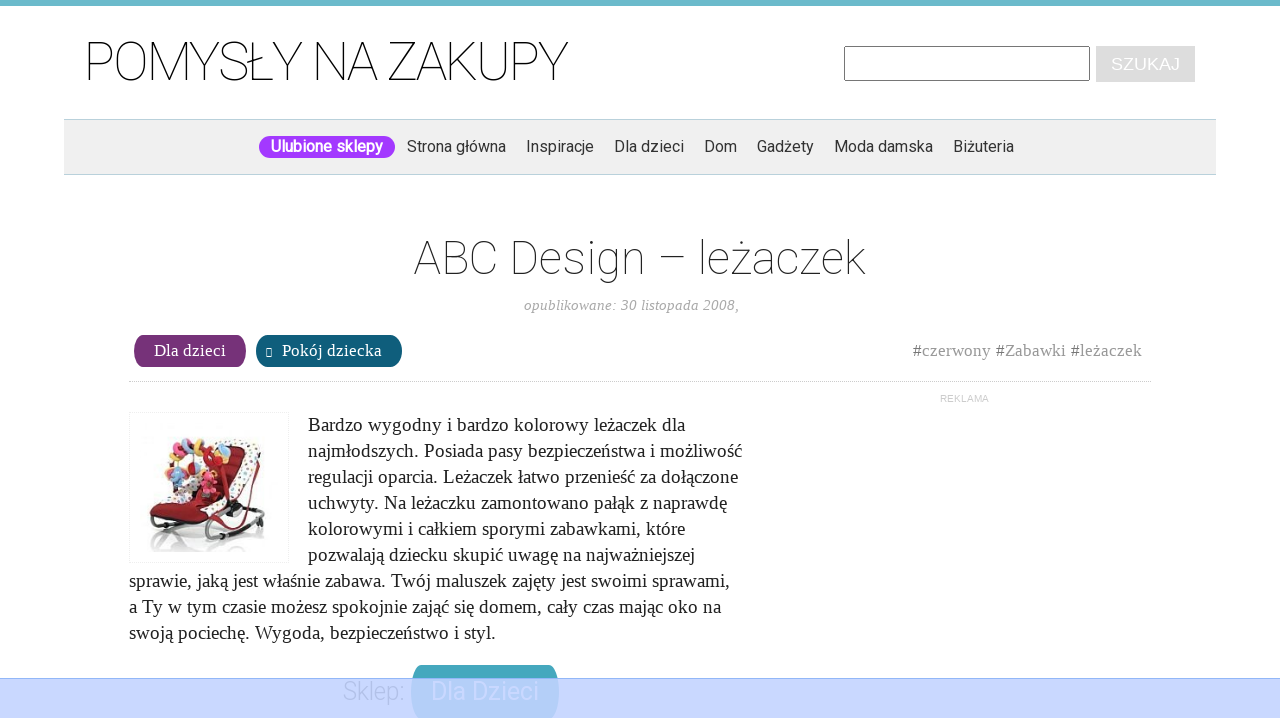

--- FILE ---
content_type: text/html; charset=UTF-8
request_url: https://pomyslynazakupy.pl/dla-dzieci/abc-design-lezaczek/
body_size: 6912
content:
<!DOCTYPE html>
<!--[if lt IE 7 ]> <html class="no-js ie ie6 lt-ie9 lt-ie8 lt-ie7"> <![endif]-->
<!--[if IE 7 ]> <html class="no-js ie ie7 lt-ie9 lt-ie8"> <![endif]-->
<!--[if IE 8 ]> <html class="no-js ie ie8 lt-ie9"> <![endif]-->
<!--[if IE 9 ]> <html class="no-js ie ie9 "> <![endif]-->
<!--[if gt IE 9 ]> <html class="no-js ie gt-ie9 "> <![endif]-->
<!--[if !(IE)]><!--> <html class="no-js"> <!--<![endif]-->
<head>
<meta charset="utf-8">
<meta http-equiv="content-type" content="text/html; charset=utf-8">
<meta http-equiv="X-UA-Compatible" content="IE=edge,chrome=1">
<title>ABC Design - leżaczek - Pomysły na zakupy</title>
<meta name="viewport" content="width=device-width,initial-scale=1">
<!-- Optymalizacja wyszukiwarek według Rank Math - https://s.rankmath.com/home -->
<meta name="robots" content="follow, index, max-snippet:-1, max-video-preview:-1, max-image-preview:large"/>
<link rel="canonical" href="https://pomyslynazakupy.pl/dla-dzieci/abc-design-lezaczek/" />
<meta property="og:locale" content="pl_PL" />
<meta property="og:type" content="article" />
<meta property="og:title" content="ABC Design - leżaczek - Pomysły na zakupy" />
<meta property="og:description" content="Bardzo wygodny i&nbsp;bardzo kolorowy leżaczek dla najmłodszych. Posiada pasy bezpieczeństwa i&nbsp;możliwość regulacji oparcia. Leżaczek łatwo przenieść za dołączone uchwyty. Na leżaczku zamontowano pałąk z&nbsp;naprawdę kolorowymi i&nbsp;całkiem sporymi zabawkami, które pozwalają dziecku skupić uwagę na najważniejszej sprawie, jaką jest właśnie zabawa. Twój maluszek zajęty jest swoimi sprawami, a&nbsp;Ty w&nbsp;tym czasie możesz spokojnie zająć się domem, cały [&hellip;]" />
<meta property="og:url" content="https://pomyslynazakupy.pl/dla-dzieci/abc-design-lezaczek/" />
<meta property="og:site_name" content="Pomysły na zakupy" />
<meta property="article:publisher" content="https://www.facebook.com/pomysly.na.zakupy" />
<meta property="og:image" content="https://pomyslynazakupy.pl/images/dla-dzieci/dzieci_forto/wpis986/lezaczek_confetti.jpg" />
<meta property="og:image:secure_url" content="https://pomyslynazakupy.pl/images/dla-dzieci/dzieci_forto/wpis986/lezaczek_confetti.jpg" />
<meta property="og:image:alt" content="ABC Design &#8211; leżaczek" />
<meta name="twitter:card" content="summary_large_image" />
<meta name="twitter:title" content="ABC Design - leżaczek - Pomysły na zakupy" />
<meta name="twitter:description" content="Bardzo wygodny i&nbsp;bardzo kolorowy leżaczek dla najmłodszych. Posiada pasy bezpieczeństwa i&nbsp;możliwość regulacji oparcia. Leżaczek łatwo przenieść za dołączone uchwyty. Na leżaczku zamontowano pałąk z&nbsp;naprawdę kolorowymi i&nbsp;całkiem sporymi zabawkami, które pozwalają dziecku skupić uwagę na najważniejszej sprawie, jaką jest właśnie zabawa. Twój maluszek zajęty jest swoimi sprawami, a&nbsp;Ty w&nbsp;tym czasie możesz spokojnie zająć się domem, cały [&hellip;]" />
<meta name="twitter:image" content="https://pomyslynazakupy.pl/images/dla-dzieci/dzieci_forto/wpis986/lezaczek_confetti.jpg" />
<!-- /Wtyczka Rank Math WordPress SEO -->
<link rel='dns-prefetch' href='//ajax.googleapis.com' />
<link rel="alternate" type="application/rss+xml" title="Pomysły na zakupy &raquo; ABC Design &#8211; leżaczek Kanał z komentarzami" href="https://pomyslynazakupy.pl/dla-dzieci/abc-design-lezaczek/feed/" />
<link rel='stylesheet' id='colorbox_style-css' href='//pomyslynazakupy.pl/wp-content/cache/wpfc-minified/e2f1ufjr/7r249.css' type='text/css' media='all' />
<link rel='stylesheet' id='base_style-css' href='//pomyslynazakupy.pl/wp-content/cache/wpfc-minified/kmuyd6jm/7r249.css' type='text/css' media='all' />
<link rel='stylesheet' id='normalize_style-css' href='//pomyslynazakupy.pl/wp-content/cache/wpfc-minified/1qc4s581/7r249.css' type='text/css' media='all' />
<link rel='stylesheet' id='theme_style-css' href='//pomyslynazakupy.pl/wp-content/cache/wpfc-minified/jxjohdrw/7r249.css' type='text/css' media='all' />
<link rel='stylesheet' id='layout_css-css' href='//pomyslynazakupy.pl/wp-content/cache/wpfc-minified/70dykvmg/7r249.css' type='text/css' media='all' />
<link rel='stylesheet' id='menu_css-css' href='//pomyslynazakupy.pl/wp-content/cache/wpfc-minified/l8pbo64m/7r249.css' type='text/css' media='all' />
<link rel='stylesheet' id='wp-block-library-css' href='//pomyslynazakupy.pl/wp-content/cache/wpfc-minified/1deakrde/7r249.css' type='text/css' media='all' />
<style id='classic-theme-styles-inline-css' type='text/css'>
/*! This file is auto-generated */
.wp-block-button__link{color:#fff;background-color:#32373c;border-radius:9999px;box-shadow:none;text-decoration:none;padding:calc(.667em + 2px) calc(1.333em + 2px);font-size:1.125em}.wp-block-file__button{background:#32373c;color:#fff;text-decoration:none}
</style>
<style id='global-styles-inline-css' type='text/css'>
body{--wp--preset--color--black: #000000;--wp--preset--color--cyan-bluish-gray: #abb8c3;--wp--preset--color--white: #ffffff;--wp--preset--color--pale-pink: #f78da7;--wp--preset--color--vivid-red: #cf2e2e;--wp--preset--color--luminous-vivid-orange: #ff6900;--wp--preset--color--luminous-vivid-amber: #fcb900;--wp--preset--color--light-green-cyan: #7bdcb5;--wp--preset--color--vivid-green-cyan: #00d084;--wp--preset--color--pale-cyan-blue: #8ed1fc;--wp--preset--color--vivid-cyan-blue: #0693e3;--wp--preset--color--vivid-purple: #9b51e0;--wp--preset--gradient--vivid-cyan-blue-to-vivid-purple: linear-gradient(135deg,rgba(6,147,227,1) 0%,rgb(155,81,224) 100%);--wp--preset--gradient--light-green-cyan-to-vivid-green-cyan: linear-gradient(135deg,rgb(122,220,180) 0%,rgb(0,208,130) 100%);--wp--preset--gradient--luminous-vivid-amber-to-luminous-vivid-orange: linear-gradient(135deg,rgba(252,185,0,1) 0%,rgba(255,105,0,1) 100%);--wp--preset--gradient--luminous-vivid-orange-to-vivid-red: linear-gradient(135deg,rgba(255,105,0,1) 0%,rgb(207,46,46) 100%);--wp--preset--gradient--very-light-gray-to-cyan-bluish-gray: linear-gradient(135deg,rgb(238,238,238) 0%,rgb(169,184,195) 100%);--wp--preset--gradient--cool-to-warm-spectrum: linear-gradient(135deg,rgb(74,234,220) 0%,rgb(151,120,209) 20%,rgb(207,42,186) 40%,rgb(238,44,130) 60%,rgb(251,105,98) 80%,rgb(254,248,76) 100%);--wp--preset--gradient--blush-light-purple: linear-gradient(135deg,rgb(255,206,236) 0%,rgb(152,150,240) 100%);--wp--preset--gradient--blush-bordeaux: linear-gradient(135deg,rgb(254,205,165) 0%,rgb(254,45,45) 50%,rgb(107,0,62) 100%);--wp--preset--gradient--luminous-dusk: linear-gradient(135deg,rgb(255,203,112) 0%,rgb(199,81,192) 50%,rgb(65,88,208) 100%);--wp--preset--gradient--pale-ocean: linear-gradient(135deg,rgb(255,245,203) 0%,rgb(182,227,212) 50%,rgb(51,167,181) 100%);--wp--preset--gradient--electric-grass: linear-gradient(135deg,rgb(202,248,128) 0%,rgb(113,206,126) 100%);--wp--preset--gradient--midnight: linear-gradient(135deg,rgb(2,3,129) 0%,rgb(40,116,252) 100%);--wp--preset--font-size--small: 13px;--wp--preset--font-size--medium: 20px;--wp--preset--font-size--large: 36px;--wp--preset--font-size--x-large: 42px;--wp--preset--spacing--20: 0.44rem;--wp--preset--spacing--30: 0.67rem;--wp--preset--spacing--40: 1rem;--wp--preset--spacing--50: 1.5rem;--wp--preset--spacing--60: 2.25rem;--wp--preset--spacing--70: 3.38rem;--wp--preset--spacing--80: 5.06rem;--wp--preset--shadow--natural: 6px 6px 9px rgba(0, 0, 0, 0.2);--wp--preset--shadow--deep: 12px 12px 50px rgba(0, 0, 0, 0.4);--wp--preset--shadow--sharp: 6px 6px 0px rgba(0, 0, 0, 0.2);--wp--preset--shadow--outlined: 6px 6px 0px -3px rgba(255, 255, 255, 1), 6px 6px rgba(0, 0, 0, 1);--wp--preset--shadow--crisp: 6px 6px 0px rgba(0, 0, 0, 1);}:where(.is-layout-flex){gap: 0.5em;}:where(.is-layout-grid){gap: 0.5em;}body .is-layout-flex{display: flex;}body .is-layout-flex{flex-wrap: wrap;align-items: center;}body .is-layout-flex > *{margin: 0;}body .is-layout-grid{display: grid;}body .is-layout-grid > *{margin: 0;}:where(.wp-block-columns.is-layout-flex){gap: 2em;}:where(.wp-block-columns.is-layout-grid){gap: 2em;}:where(.wp-block-post-template.is-layout-flex){gap: 1.25em;}:where(.wp-block-post-template.is-layout-grid){gap: 1.25em;}.has-black-color{color: var(--wp--preset--color--black) !important;}.has-cyan-bluish-gray-color{color: var(--wp--preset--color--cyan-bluish-gray) !important;}.has-white-color{color: var(--wp--preset--color--white) !important;}.has-pale-pink-color{color: var(--wp--preset--color--pale-pink) !important;}.has-vivid-red-color{color: var(--wp--preset--color--vivid-red) !important;}.has-luminous-vivid-orange-color{color: var(--wp--preset--color--luminous-vivid-orange) !important;}.has-luminous-vivid-amber-color{color: var(--wp--preset--color--luminous-vivid-amber) !important;}.has-light-green-cyan-color{color: var(--wp--preset--color--light-green-cyan) !important;}.has-vivid-green-cyan-color{color: var(--wp--preset--color--vivid-green-cyan) !important;}.has-pale-cyan-blue-color{color: var(--wp--preset--color--pale-cyan-blue) !important;}.has-vivid-cyan-blue-color{color: var(--wp--preset--color--vivid-cyan-blue) !important;}.has-vivid-purple-color{color: var(--wp--preset--color--vivid-purple) !important;}.has-black-background-color{background-color: var(--wp--preset--color--black) !important;}.has-cyan-bluish-gray-background-color{background-color: var(--wp--preset--color--cyan-bluish-gray) !important;}.has-white-background-color{background-color: var(--wp--preset--color--white) !important;}.has-pale-pink-background-color{background-color: var(--wp--preset--color--pale-pink) !important;}.has-vivid-red-background-color{background-color: var(--wp--preset--color--vivid-red) !important;}.has-luminous-vivid-orange-background-color{background-color: var(--wp--preset--color--luminous-vivid-orange) !important;}.has-luminous-vivid-amber-background-color{background-color: var(--wp--preset--color--luminous-vivid-amber) !important;}.has-light-green-cyan-background-color{background-color: var(--wp--preset--color--light-green-cyan) !important;}.has-vivid-green-cyan-background-color{background-color: var(--wp--preset--color--vivid-green-cyan) !important;}.has-pale-cyan-blue-background-color{background-color: var(--wp--preset--color--pale-cyan-blue) !important;}.has-vivid-cyan-blue-background-color{background-color: var(--wp--preset--color--vivid-cyan-blue) !important;}.has-vivid-purple-background-color{background-color: var(--wp--preset--color--vivid-purple) !important;}.has-black-border-color{border-color: var(--wp--preset--color--black) !important;}.has-cyan-bluish-gray-border-color{border-color: var(--wp--preset--color--cyan-bluish-gray) !important;}.has-white-border-color{border-color: var(--wp--preset--color--white) !important;}.has-pale-pink-border-color{border-color: var(--wp--preset--color--pale-pink) !important;}.has-vivid-red-border-color{border-color: var(--wp--preset--color--vivid-red) !important;}.has-luminous-vivid-orange-border-color{border-color: var(--wp--preset--color--luminous-vivid-orange) !important;}.has-luminous-vivid-amber-border-color{border-color: var(--wp--preset--color--luminous-vivid-amber) !important;}.has-light-green-cyan-border-color{border-color: var(--wp--preset--color--light-green-cyan) !important;}.has-vivid-green-cyan-border-color{border-color: var(--wp--preset--color--vivid-green-cyan) !important;}.has-pale-cyan-blue-border-color{border-color: var(--wp--preset--color--pale-cyan-blue) !important;}.has-vivid-cyan-blue-border-color{border-color: var(--wp--preset--color--vivid-cyan-blue) !important;}.has-vivid-purple-border-color{border-color: var(--wp--preset--color--vivid-purple) !important;}.has-vivid-cyan-blue-to-vivid-purple-gradient-background{background: var(--wp--preset--gradient--vivid-cyan-blue-to-vivid-purple) !important;}.has-light-green-cyan-to-vivid-green-cyan-gradient-background{background: var(--wp--preset--gradient--light-green-cyan-to-vivid-green-cyan) !important;}.has-luminous-vivid-amber-to-luminous-vivid-orange-gradient-background{background: var(--wp--preset--gradient--luminous-vivid-amber-to-luminous-vivid-orange) !important;}.has-luminous-vivid-orange-to-vivid-red-gradient-background{background: var(--wp--preset--gradient--luminous-vivid-orange-to-vivid-red) !important;}.has-very-light-gray-to-cyan-bluish-gray-gradient-background{background: var(--wp--preset--gradient--very-light-gray-to-cyan-bluish-gray) !important;}.has-cool-to-warm-spectrum-gradient-background{background: var(--wp--preset--gradient--cool-to-warm-spectrum) !important;}.has-blush-light-purple-gradient-background{background: var(--wp--preset--gradient--blush-light-purple) !important;}.has-blush-bordeaux-gradient-background{background: var(--wp--preset--gradient--blush-bordeaux) !important;}.has-luminous-dusk-gradient-background{background: var(--wp--preset--gradient--luminous-dusk) !important;}.has-pale-ocean-gradient-background{background: var(--wp--preset--gradient--pale-ocean) !important;}.has-electric-grass-gradient-background{background: var(--wp--preset--gradient--electric-grass) !important;}.has-midnight-gradient-background{background: var(--wp--preset--gradient--midnight) !important;}.has-small-font-size{font-size: var(--wp--preset--font-size--small) !important;}.has-medium-font-size{font-size: var(--wp--preset--font-size--medium) !important;}.has-large-font-size{font-size: var(--wp--preset--font-size--large) !important;}.has-x-large-font-size{font-size: var(--wp--preset--font-size--x-large) !important;}
.wp-block-navigation a:where(:not(.wp-element-button)){color: inherit;}
:where(.wp-block-post-template.is-layout-flex){gap: 1.25em;}:where(.wp-block-post-template.is-layout-grid){gap: 1.25em;}
:where(.wp-block-columns.is-layout-flex){gap: 2em;}:where(.wp-block-columns.is-layout-grid){gap: 2em;}
.wp-block-pullquote{font-size: 1.5em;line-height: 1.6;}
</style>
<script type="text/javascript" src="https://pomyslynazakupy.pl/wp-content/themes/ibex_basetheme/js/libs/modernizr-2.6.2.min.js?ver=222" id="modernizr-js"></script>
<link rel="https://api.w.org/" href="https://pomyslynazakupy.pl/wp-json/" /><link rel='shortlink' href='https://pomyslynazakupy.pl/?p=20573' />
<link rel="alternate" type="application/json+oembed" href="https://pomyslynazakupy.pl/wp-json/oembed/1.0/embed?url=https%3A%2F%2Fpomyslynazakupy.pl%2Fdla-dzieci%2Fabc-design-lezaczek%2F" />
<link rel="alternate" type="text/xml+oembed" href="https://pomyslynazakupy.pl/wp-json/oembed/1.0/embed?url=https%3A%2F%2Fpomyslynazakupy.pl%2Fdla-dzieci%2Fabc-design-lezaczek%2F&#038;format=xml" />
<style type="text/css" id="wp-custom-css">
.menu-sklepy {
background: #a339ff;
font-weight:700 !important;
padding-left: 0.25rem !important;
padding-right: 0.25rem !important;
border-radius: 1.5rem 1.5rem
}
.menu-sklepy a {
font-weight: 700 !important;
color: white !important;
}
.oldstyle img {
max-width: 300px;
height: auto;
}		</style>
<link href="https://plus.google.com/106718429317714401193" rel="publisher" />
<link rel="dns-prefetch" href="//stats.g.doubleclick.net" />
<link rel="dns-prefetch" href="//www.googletagservices.com" />
<link rel="dns-prefetch" href="//weloveiconfonts.com" />
<link rel="dns-prefetch" href="//fabrykaform.pl" />
<meta property="fb:admins" content="maciekkus,izabela.kus"/>
<meta property="fb:page_id" content="140034511819"/>
<meta name='convertiser-verification' content='04fec2c2777e0163fcb8289f81f4265d924a377b' />
<!-- Google Tag Manager -->
<script>(function(w,d,s,l,i){w[l]=w[l]||[];w[l].push({'gtm.start':
new Date().getTime(),event:'gtm.js'});var f=d.getElementsByTagName(s)[0],
j=d.createElement(s),dl=l!='dataLayer'?'&l='+l:'';j.async=true;j.src=
'https://www.googletagmanager.com/gtm.js?id='+i+dl;f.parentNode.insertBefore(j,f);
})(window,document,'script','dataLayer','GTM-6V6C');</script>
<!-- End Google Tag Manager -->
<link href='//fonts.googleapis.com/css?family=Roboto:100,300,400&subset=latin,latin-ext' rel='stylesheet' type='text/css'>
<script type='text/javascript'>
var googletag = googletag || {};
googletag.cmd = googletag.cmd || [];
(function() {
var gads = document.createElement('script');
gads.async = true;
gads.type = 'text/javascript';
var useSSL = 'https:' == document.location.protocol;
gads.src = (useSSL ? 'https:' : 'http:') +
'//www.googletagservices.com/tag/js/gpt.js';
var node = document.getElementsByTagName('script')[0];
node.parentNode.insertBefore(gads, node);
})();
</script>
<script type='text/javascript'>
googletag.cmd.push(function() {
//   googletag.defineSlot('/1885370/Pomysly_2013_single', [300, 300], 'div-gpt-ad-1369667961775-0').addService(googletag.pubads());
googletag.defineSlot('/1885370/Pomysly_2013_single_300x250', [300, 250], 'div-gpt-ad-1369667961775-1').addService(googletag.pubads());
googletag.defineSlot('/1885370/ReklA_300x100', [300, 100], 'div-gpt-ad-1370961245677-1').addService(googletag.pubads());
googletag.defineSlot('/1885370/ff_placement', [1088, 400], 'div-gpt-ad-1370965004590-0').addService(googletag.pubads());
//        googletag.defineSlot('/1885370/950x250', [[1,1],[750[950, 200]], 'div-gpt-ad-1410787124206-0').addService(googletag.pubads());
googletag.defineSlot('/1885370/950x250', [[1, 1], [728, 90], [750, 100], [950, 200]], 'div-gpt-ad-1414671364548-0').addService(googletag.pubads());
googletag.pubads().enableSingleRequest();
googletag.enableServices();
});
</script></head><body class="post_dla_dzieci-template-default single single-post_dla_dzieci postid-20573">
<div id="fb-root"></div>		<div class="container">
<header class="sitetop">
<div class="logo-header"><a class="logo" href="/" title="Pomysły na zakupy">Pomysły na zakupy</a></div>
<section class="searchblock">
<form role="search" method="get" id="searchform" action="https://pomyslynazakupy.pl/">
<input type="text" value="" name="s" id="s" />
<input type="submit" id="searchsubmit" value="Szukaj" />
</form></section></header>
<div class="top-nav-menu">
<div class="menu-menu-gorne-pnz-container"><ul id="menu-menu-gorne-pnz" class="menu"><li id="menu-item-61119" class="menu-sklepy menu-item menu-item-type-post_type menu-item-object-page menu-item-61119"><a href="https://pomyslynazakupy.pl/sklepy/">Ulubione sklepy</a></li>
<li id="menu-item-45746" class="menu-item menu-item-type-custom menu-item-object-custom menu-item-45746"><a href="/">Strona główna</a></li>
<li id="menu-item-45744" class="menu-item menu-item-type-custom menu-item-object-custom menu-item-45744"><a href="/inspiracje">Inspiracje</a></li>
<li id="menu-item-45745" class="menu-item menu-item-type-custom menu-item-object-custom menu-item-45745"><a href="/dla-dzieci">Dla dzieci</a></li>
<li id="menu-item-45747" class="menu-item menu-item-type-taxonomy menu-item-object-category menu-item-45747"><a href="https://pomyslynazakupy.pl/shopping/dom/">Dom</a></li>
<li id="menu-item-45748" class="menu-item menu-item-type-taxonomy menu-item-object-category menu-item-45748"><a href="https://pomyslynazakupy.pl/shopping/gadzety/">Gadżety</a></li>
<li id="menu-item-45749" class="menu-item menu-item-type-taxonomy menu-item-object-category menu-item-45749"><a href="https://pomyslynazakupy.pl/shopping/moda-damska/">Moda damska</a></li>
<li id="menu-item-45750" class="menu-item menu-item-type-taxonomy menu-item-object-category menu-item-45750"><a href="https://pomyslynazakupy.pl/shopping/bizuteria/">Biżuteria</a></li>
</ul></div></div>
<div class="facebook_bar">
<div class="fb-like" style="text-align: center;" data-href="https://www.facebook.com/pomysly.na.zakupy" data-layout="button_count" data-action="like" data-show-faces="true" data-share="true"></div>
</div>
<section id="content">
<article class="single-product oldstyle">
<header><h1>ABC Design &#8211; leżaczek</h1><small class="single-post-meta"><span>opublikowane: </span> <time datetime="2008-11-30">30 listopada 2008</time>,&nbsp; &nbsp; <div class="fb-like" data-href="https://pomyslynazakupy.pl/dla-dzieci/abc-design-lezaczek/" data-send="false" data-layout="button_count" data-show-faces="false" data-action="recommend"></div></small></header>                <div class="taxonomies">
<ul class="categories">
<li class="dla-dzieci"><a href="/dla-dzieci/" rel="tag" title="Pomysłowe produkty dla dzieci">Dla dzieci</a></li><li class="pokoj-dziecka"><a class="fontawesome-circle" href="https://pomyslynazakupy.pl/dla-dzieci/kategoria/pokoj-dziecka/" rel="tag" title="">Pokój dziecka</a></li>    </ul>
<ul class="tags">
<li class="czerwony">#<a href="https://pomyslynazakupy.pl/dla-dzieci/tag/czerwony/" rel="tag" title="produkty oznaczone tagiem czerwony">czerwony</a></li><li class="zabawki">#<a href="https://pomyslynazakupy.pl/dla-dzieci/tag/zabawki/" rel="tag" title="produkty oznaczone tagiem Zabawki">Zabawki</a></li><li class="lezaczek">#<a href="https://pomyslynazakupy.pl/dla-dzieci/tag/lezaczek/" rel="tag" title="produkty oznaczone tagiem leżaczek">leżaczek</a></li>    </ul>
</div>
<div class="description">
<p><img decoding="async" src="/images/dla-dzieci/dzieci_forto/wpis986/lezaczek_confetti.jpg" alt="lezaczek_confetti.jpg" title="lezaczek_confetti.jpg" border="0" height="150" width="160" />Bardzo wygodny i&nbsp;bardzo kolorowy leżaczek dla najmłodszych. Posiada pasy bezpieczeństwa i&nbsp;możliwość regulacji oparcia. Leżaczek łatwo przenieść za dołączone uchwyty. Na leżaczku zamontowano pałąk z&nbsp;naprawdę kolorowymi i&nbsp;całkiem sporymi zabawkami, które pozwalają dziecku skupić uwagę na najważniejszej sprawie, jaką jest właśnie zabawa. Twój maluszek zajęty jest swoimi sprawami, a&nbsp;Ty w&nbsp;tym czasie możesz spokojnie zająć się domem, cały czas mając oko na swoją pociechę. Wygoda, bezpieczeństwo i&nbsp;styl.</p>
<div class="shop _fontawesome-circle">
Sklep: <a target="_blank" onclick="_gaq.push(['_trackEvent', 'Outgoing', 'Produkt', 'http://sklep.dladzieci.net/sklep/katalog/product_info.php/cPath/59/products_id/1908?osCsid=6421c98a5172319beac34ae9c94a953b']);" class="product-url" rel="nofollow" href="http://sklep.dladzieci.net/sklep/katalog/product_info.php/cPath/59/products_id/1908?osCsid=6421c98a5172319beac34ae9c94a953b">Dla Dzieci</a>
</div>
</div>
<aside>
<!-- Pomysly_2013_single_300x250 -->
<span>REKLAMA</span>
<div id='div-gpt-ad-1369667961775-1' style='width:300px; height:250px;'>
<script type='text/javascript'>
googletag.cmd.push(function() { googletag.display('div-gpt-ad-1369667961775-1'); });
</script>
</div>
<!-- ReklA_300x100 -->
<div id='div-gpt-ad-1370961245677-1' style='width:300px; height:100px; margin-top: 10px;'>
<script type='text/javascript'>
googletag.cmd.push(function() { googletag.display('div-gpt-ad-1370961245677-1'); });
</script>
</div>
</aside>
</article>
<article class="single-product">
<!-- 950x250 -->
<div id='div-gpt-ad-1414671364548-0'>
<script type='text/javascript'>
googletag.cmd.push(function() { googletag.display('div-gpt-ad-1414671364548-0'); });
</script>
</div>
<div class='yarpp yarpp-related yarpp-related-website yarpp-template-yarpp-template-produkty'>
<div class="related-posts"><h3>Zobacz także inne produkty tygodnia:</h3>
<div class="products">
<article>
<div class="circular">
<a title="Ariete &#8211; Pooh Baby &#8211; Disney &#8211; elektroniczna niania" href="https://pomyslynazakupy.pl/dla-dzieci/ariete-pooh-baby-disney-elektroniczna-niania/" style="background: url('/images/dla-dzieci/999999/monitor_snu.jpg') center center no-repeat;">Ariete &#8211; Pooh Baby &#8211; Disney &#8211; elektroniczna niania</a>
</div>
</article>
<article>
<div class="circular">
<a title="Primi Sogni &#8211; Leżaczek" href="https://pomyslynazakupy.pl/dla-dzieci/primi-sogni-lezaczek/" style="background: url('/images/dla-dzieci/2010/10/leżaczek1.jpg') center center no-repeat;">Primi Sogni &#8211; Leżaczek</a>
</div>
</article>
<article>
<div class="circular">
<a title="Maclaren Baby &#8211; Leżaczek" href="https://pomyslynazakupy.pl/dla-dzieci/maclaren-baby-lezaczek/" style="background: url('/images/dla-dzieci/dzieci_forto/wpis996/lezaczek_mclaren.jpg') center center no-repeat;">Maclaren Baby &#8211; Leżaczek</a>
</div>
</article>
<article>
<div class="circular">
<a title="Fisher Price &#8211; Sweet Pink &#8211; Leżaczek" href="https://pomyslynazakupy.pl/dla-dzieci/fisher-price-sweet-pink-lezaczek/" style="background: url('/images/dla-dzieci/dzieci_forto/wpis988/sweet_pink.jpg') center center no-repeat;">Fisher Price &#8211; Sweet Pink &#8211; Leżaczek</a>
</div>
</article>
<article>
<div class="circular">
<a title="Brevi &#8211; Leżaczek &#8211; Hello Kitty" href="https://pomyslynazakupy.pl/dla-dzieci/brevi-lezaczek-hello-kitty/" style="background: url('/images/dla-dzieci/2010/10/leżaczek.jpg') center center no-repeat;">Brevi &#8211; Leżaczek &#8211; Hello Kitty</a>
</div>
</article>
<article>
<div class="circular">
<a title="Peg Perego &#8211; Leżaczek" href="https://pomyslynazakupy.pl/dla-dzieci/peg-perego-lezaczek/" style="background: url('/images/2009/11/leżaczek.jpg') center center no-repeat;">Peg Perego &#8211; Leżaczek</a>
</div>
</article>
</div>
</div>
</div>
</article>
<section class="inspirations homepageblock">
<header>
<h1>Zobacz nasze najnowsze inspiracje</h1>
<p>Ciekawe, czasem nietypowe, zestawienia produktów przygotowane specjalnie dla Ciebie</p>
</header>
<div>
<article class="inspiration">
<div class="cover">
<a href="https://pomyslynazakupy.pl/inspiracje/cieple-kurtki-dla-kobiet/">
<img width="350" height="250" src="/images/2022/12/copilot_image_1763116613734-350x250.png" class="attachment-inspiracja-thumb size-inspiracja-thumb wp-post-image" alt="" decoding="async" loading="lazy" />                    </a>
</div>
<div class="cover-title fontawesome-circle">
<a href="https://pomyslynazakupy.pl/inspiracje/cieple-kurtki-dla-kobiet/">Ciepłe kurtki dla kobiet</a>
</div>
</article>
<article class="inspiration">
<div class="cover">
<a href="https://pomyslynazakupy.pl/inspiracje/kubki-na-halloween/">
<img width="350" height="250" src="/images/2024/10/Hallowen-Kubek-350x250.jpg" class="attachment-inspiracja-thumb size-inspiracja-thumb wp-post-image" alt="" decoding="async" loading="lazy" srcset="/images/2024/10/Hallowen-Kubek-350x250.jpg 350w, /images/2024/10/Hallowen-Kubek-160x113.jpg 160w" sizes="(max-width: 350px) 100vw, 350px" />                    </a>
</div>
<div class="cover-title fontawesome-circle">
<a href="https://pomyslynazakupy.pl/inspiracje/kubki-na-halloween/">Kubki na Halloween</a>
</div>
</article>
<article class="inspiration">
<div class="cover">
<a href="https://pomyslynazakupy.pl/inspiracje/dekoracje-na-halloween/">
<img width="350" height="250" src="/images/2019/10/Adobe-Halloween-350x250.jpg" class="attachment-inspiracja-thumb size-inspiracja-thumb wp-post-image" alt="" decoding="async" loading="lazy" />                    </a>
</div>
<div class="cover-title fontawesome-circle">
<a href="https://pomyslynazakupy.pl/inspiracje/dekoracje-na-halloween/">Dekoracje na Halloween</a>
</div>
</article>
</div>
</section>
</section>
		
</div>
<footer>
<div class="footer-content">
<div class="leftside">
Pomysły na zakupy &copy; 2005 - 2025 <br/>
<a rel="nofollow" href="/informacja-o-cookies">Informacja o plikach cookie</a>
</div>
<div class="rightside">
design: <a rel="nofollow" href="http://ibex.pl">ibex.pl</a>
</div>
</div>
</footer>		<script type="text/javascript">
(function(w, d, s) {
w.___gcfg = { lang: 'pl' };
function go(){
var js, fjs = d.getElementsByTagName(s)[0], load = function(url, id) {
if (d.getElementById(id)) {return;}
js = d.createElement(s); js.src = url; js.id = id;
fjs.parentNode.insertBefore(js, fjs);
};
load(('https:' == location.protocol ? '//ssl' : '//www') + '.google-analytics.com/ga.js', 'ga');
load('//connect.facebook.net/pl_PL/all.js#appId=&xfbml=1', 'fbjssdk');
load('https://apis.google.com/js/plusone.js', 'gplus1js');
}
if (w.addEventListener) { w.addEventListener("load", go, false); }
else if (w.attachEvent) { w.attachEvent("onload",go); }
}(window, document, 'script'));
</script>
<link rel='stylesheet' id='yarppRelatedCss-css' href='//pomyslynazakupy.pl/wp-content/cache/wpfc-minified/q9k0ypmr/7r5e1.css' type='text/css' media='all' />
<script type="text/javascript" src="//ajax.googleapis.com/ajax/libs/jquery/1.8.3/jquery.min.js" id="jquery-js"></script>
<script type="text/javascript" src="https://pomyslynazakupy.pl/wp-content/themes/ibex_basetheme/js/jquery.colorbox-min.js?ver=222" id="ibex_colorbox-js"></script>
<script type="text/javascript" id="base_script-js-extra">
/* <![CDATA[ */
var obj = [];
/* ]]> */
</script>
<script type="text/javascript" src="https://pomyslynazakupy.pl/wp-content/themes/ibex_basetheme/js/script.js?ver=222" id="base_script-js"></script>
<script type="text/javascript" src="https://pomyslynazakupy.pl/wp-content/themes/ibex_basetheme/js/plugins.js?ver=222" id="plugins_script-js"></script>
<script type="text/javascript" src="https://pomyslynazakupy.pl/wp-content/themes/inspire/js/custom.js?ver=222" id="theme_script-js"></script>
<!-- 70 queries - 0,100 -->
</body>
</html><!-- WP Fastest Cache file was created in 0.095170021057129 seconds, on 16-11-25 16:10:52 -->

--- FILE ---
content_type: text/html; charset=utf-8
request_url: https://www.google.com/recaptcha/api2/aframe
body_size: 267
content:
<!DOCTYPE HTML><html><head><meta http-equiv="content-type" content="text/html; charset=UTF-8"></head><body><script nonce="umZaq4pd8eKCPkZLaJ4z2A">/** Anti-fraud and anti-abuse applications only. See google.com/recaptcha */ try{var clients={'sodar':'https://pagead2.googlesyndication.com/pagead/sodar?'};window.addEventListener("message",function(a){try{if(a.source===window.parent){var b=JSON.parse(a.data);var c=clients[b['id']];if(c){var d=document.createElement('img');d.src=c+b['params']+'&rc='+(localStorage.getItem("rc::a")?sessionStorage.getItem("rc::b"):"");window.document.body.appendChild(d);sessionStorage.setItem("rc::e",parseInt(sessionStorage.getItem("rc::e")||0)+1);localStorage.setItem("rc::h",'1768633210330');}}}catch(b){}});window.parent.postMessage("_grecaptcha_ready", "*");}catch(b){}</script></body></html>

--- FILE ---
content_type: text/css
request_url: https://pomyslynazakupy.pl/wp-content/cache/wpfc-minified/e2f1ufjr/7r249.css
body_size: 448
content:
#colorbox, #cboxOverlay, #cboxWrapper{position:absolute; top:0; left:0; z-index:9999; overflow:hidden;}
#cboxOverlay{position:fixed; width:100%; height:100%;}
#cboxMiddleLeft, #cboxBottomLeft{clear:left;}
#cboxContent{position:relative;}
#cboxLoadedContent{overflow:auto;}
#cboxTitle{margin:0;}
#cboxLoadingOverlay, #cboxLoadingGraphic{position:absolute; top:0; left:0; width:100%;}
#cboxPrevious, #cboxNext, #cboxClose, #cboxSlideshow{cursor:pointer;}
.cboxPhoto{float:left; margin:auto; border:0; display:block;}
.cboxIframe{width:100%; height:100%; display:block; border:0;} #cboxOverlay{background:#000;}
#colorbox{}
#cboxContent{margin-top:20px;}
#cboxError{padding:50px; border:1px solid #ccc;}
#cboxLoadedContent{border:5px solid #000; background:#fff;}
#cboxTitle{position:absolute; top:-20px; left:0; color:#ccc;}
#cboxCurrent{position:absolute; top:-20px; right:0px; color:#ccc;}
#cboxSlideshow{position:absolute; top:-20px; right:90px; color:#fff;}
#cboxPrevious{position:absolute; top:50%; left:5px; margin-top:-32px; background:url(//pomyslynazakupy.pl/wp-content/themes/ibex_basetheme/css/colorbox-css/images/controls.black.png) no-repeat top left; width:28px; height:65px; text-indent:-9999px;}
#cboxPrevious.hover{background-position:bottom left;}
#cboxNext{position:absolute; top:50%; right:5px; margin-top:-32px; background:url(//pomyslynazakupy.pl/wp-content/themes/ibex_basetheme/css/colorbox-css/images/controls.black.png) no-repeat top right; width:28px; height:65px; text-indent:-9999px;}
#cboxNext.hover{background-position:bottom right;}
#cboxLoadingOverlay{background:#000;}
#cboxLoadingGraphic{background:url(//pomyslynazakupy.pl/wp-content/themes/ibex_basetheme/css/colorbox-css/images/loading.black.gif) no-repeat center center;}
#cboxClose{position:absolute; top:5px; right:5px; display:block; background:url(//pomyslynazakupy.pl/wp-content/themes/ibex_basetheme/css/colorbox-css/images/controls.black.png) no-repeat top center; width:38px; height:19px; text-indent:-9999px;}
#cboxClose.hover{background-position:bottom center;}

--- FILE ---
content_type: text/css
request_url: https://pomyslynazakupy.pl/wp-content/cache/wpfc-minified/jxjohdrw/7r249.css
body_size: 140
content:
.container {
max-width: 72em !important;
}
.contents {
display: inline-grid;
grid-template-columns: 100%;
grid-template-rows: 1fr auto;
grid-template-areas: "inspiracje" "." ".";
width: 100% !important;
}
.produkty {
grid-area: produkty;
}
.insipiracje {
grid-area: inspiracje;
}
.inspirations {
grid-area: inspiracje;
}
article.inspiracja.sklepy {
margin: 0 auto;
width: 100%;
}
.sklepy .inspire-gallery {
display: grid;
grid-template-columns: repeat(auto-fit, minmax(200px, 1fr));
grid-template-rows: 1fr;
grid-column-gap: 20px;
grid-row-gap: 20px;
}
.sklepy .inspire-gallery:before, .sklepy .inspire-gallery:after {
content: initial;
}
.sklepy .inspire-gallery a {
float: none;
width: 100%;
}
.sklepy .inspire-gallery a img {
max-width: 100% !important;
}
@media all and (-ms-high-contrast:none) {
.sklepy .inspire-gallery {
display: -ms-grid;
-ms-grid-columns: 1fr 1fr 1fr 1fr;
-ms-grid-rows: 1fr;
}
}

--- FILE ---
content_type: text/css
request_url: https://pomyslynazakupy.pl/wp-content/cache/wpfc-minified/l8pbo64m/7r249.css
body_size: 97
content:
.top-nav-menu {
background: #F0F0F0;
float: left;
margin-right: 1.55951%;
width: 100%;
display: block;
border-bottom: 1px solid #B9D1DB;
margin-bottom: 20px;
border-top: 1px solid #B9D1DB;
}
.top-nav-menu ul {
list-style-type: none;
padding: 0;
text-align: center;
}
.top-nav-menu ul li {
display: inline-block;
}
.top-nav-menu ul li a {
text-decoration: none;
color: #333;
padding: 0.5em 0em;
font-weight: 400;  margin-left: 0.5em;
margin-right: 0.5em;
}
.top-nav-menu ul li a:hover {
border-bottom: 3px solid #ccc;
}
div.container header.sitetop {
border-bottom: none !important;
margin-bottom: 0px !important;
}

--- FILE ---
content_type: application/javascript
request_url: https://pomyslynazakupy.pl/wp-content/themes/inspire/js/custom.js?ver=222
body_size: -16
content:
$(document).ready(function() {
    if ($('.single-product .description a img').length == 0) {
        $('.single-product .description img').wrap('<a>');
    }
    $('.single-product .description a img').parent().attr('href',
        $('.single-product .shop a').attr('href')
    ).removeClass('cboxElement').attr('target','_blank');
});
